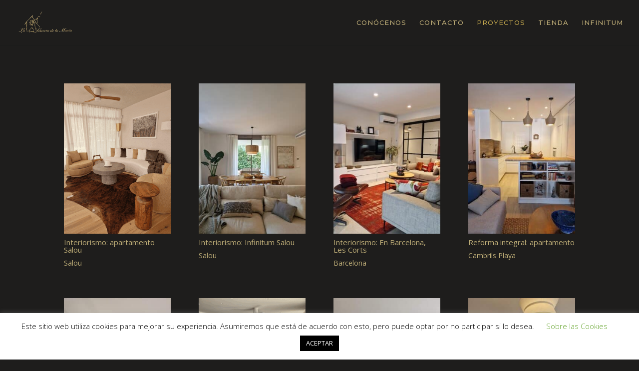

--- FILE ---
content_type: text/css
request_url: https://lacasetadelamaria.com/wp-content/themes/lacaseta/style.css?ver=4.27.0
body_size: 772
content:
/*
 * Theme Name:     La Caseta de la Maria
 * Description:    Divi Child Theme
 * Author:         r3npi2
 * Template:       Divi
 * Version:        1.0.0
 */

/* green sostenible: #239ea3 */
/* orange eco: #d46740 */

@import url('https://fonts.googleapis.com/css2?family=Pinyon+Script&display=swap');

.snell {
font-family: 'Pinyon Script', cursive;
font-size: 50px;
font-weight: 400!important;
}


.et_pb_slide_title {
font-family: 'Pinyon Script', cursive;
font-size: 50px;
font-weight: 400!important;
}

.et_pb_slider .et_pb_slide_0.et_pb_slide
.et_pb_slide_title {
font-family: 'Pinyon Script', cursive;
font-size: 50px;
font-weight: 400!important;
color: #9f9768!important;
}

.et_pb_contact_captcha_question {
	color: #aaa !important;
}

.published {
	display: none;
}

.yarpp-thumbnails-horizontal .yarpp-thumbnail {
    height: 370px;
}

#top-menu li a {
    font-weight: 500!important;
}

.fullheight {
  height: calc(100vh - 212px)!important;
}

.page-id-95771 .joinchat__button {
  margin-bottom: 60px;
}
.single-project .et_pb_section {
  background-color: #1e1d1c!important;
}
.logos-gallery .et_pb_gallery_items {
  display: flex;
}
.logos-gallery img {
  image-rendering: -webkit-optimize-contrast
}
.mapa-contacto {
  display: flex;
}
.mapa-contacto .et_pb_module {
  width: 100%;
}
.mapa-contacto .et_pb_module .et_pb_code_inner {
  height: 100%;
  width: 100%;
}
.mapa-contacto .et_pb_module .et_pb_code_inner iframe {
  width: 100%;
  height: 100%;
  filter: grayscale(100%);
}
@media (max-width: 980px) {
  #logo {
    max-height: 68%;
    max-width: 80%!important;
  }
  .fullheight {
    height: calc(100vh - 168px)!important;
  }
	footer .et_pb_column .et_pb_row_inner, .et_pb_row {
		padding: 8px 0 !important;
	}
	.type-project .et_pb_text_0 {
		margin-left: 0!important;
	}
	.type-project .et_pb_text h1,
	.type-project .et_pb_text h2,
	.type-project .et_pb_text h3 {
	    text-align: left!important;
	}
	.type-project .post-meta a {
		font-size: 14px!important;
	}
	.type-project .et_pb_column_1_2,
	.type-project .et_pb_column_2 {
		padding-right: 0!important;
	}
	.type-project .et_pb_column_1_2 .et_pb_text,
	.type-project .et_pb_column_2 .et_pb_text {
		width: 100%!important;
	}
}
.et_pb_portfolio_grid_items .project .post-meta a {
  cursor: default;
}
.col-antes .et_pb_gallery {
    filter: grayscale(1);
}

.et_pb_module.et_pb_gallery .et_pb_gallery_items a,
.disable-lightbox .et_pb_gallery_items a {
pointer-events: none;
}
 
.et_pb_module.et_pb_gallery .et_overlay,
.disable-lightbox .et_overlay {
display: none !important;
}
.type-project .et_pb_module.et_pb_gallery + .et_pb_module.et_pb_text  {
	display: none;
}

.et_portfolio_image img {
    aspect-ratio: 71 / 100;
}


--- FILE ---
content_type: application/javascript
request_url: https://lacasetadelamaria.com/wp-content/themes/lacaseta/js/custom.js?ver=6.8.3
body_size: 67
content:
/* some globals */                                                                                                                                    
jQuery(document).ready(function( $ ) { 
  
  var lacaseta = { 

        fixes: function() {
          $('.et_pb_portfolio_grid_items .project .post-meta a').on('click', function(e){
            e.preventDefault();
          });
        },

        ini: function(){
            lacaseta.fixes();
        }

      }

    lacaseta.ini();
});
